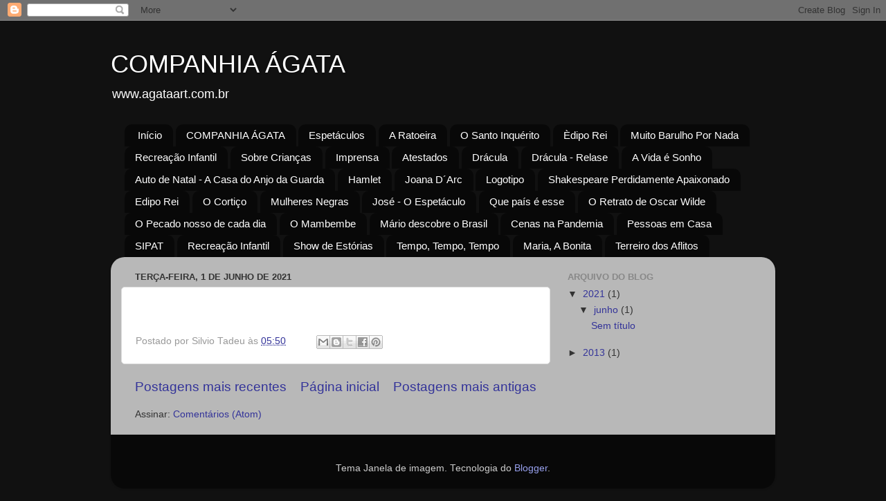

--- FILE ---
content_type: text/html; charset=UTF-8
request_url: https://companhia-agata.blogspot.com/2021/06/
body_size: 9290
content:
<!DOCTYPE html>
<html class='v2' dir='ltr' lang='pt-BR'>
<head>
<link href='https://www.blogger.com/static/v1/widgets/335934321-css_bundle_v2.css' rel='stylesheet' type='text/css'/>
<meta content='width=1100' name='viewport'/>
<meta content='text/html; charset=UTF-8' http-equiv='Content-Type'/>
<meta content='blogger' name='generator'/>
<link href='https://companhia-agata.blogspot.com/favicon.ico' rel='icon' type='image/x-icon'/>
<link href='https://companhia-agata.blogspot.com/2021/06/' rel='canonical'/>
<link rel="alternate" type="application/atom+xml" title="COMPANHIA ÁGATA - Atom" href="https://companhia-agata.blogspot.com/feeds/posts/default" />
<link rel="alternate" type="application/rss+xml" title="COMPANHIA ÁGATA - RSS" href="https://companhia-agata.blogspot.com/feeds/posts/default?alt=rss" />
<link rel="service.post" type="application/atom+xml" title="COMPANHIA ÁGATA - Atom" href="https://www.blogger.com/feeds/5270012312773188883/posts/default" />
<!--Can't find substitution for tag [blog.ieCssRetrofitLinks]-->
<meta content='https://companhia-agata.blogspot.com/2021/06/' property='og:url'/>
<meta content='COMPANHIA ÁGATA' property='og:title'/>
<meta content='www.agataart.com.br


                                   
' property='og:description'/>
<title>COMPANHIA ÁGATA: junho 2021</title>
<style id='page-skin-1' type='text/css'><!--
/*-----------------------------------------------
Blogger Template Style
Name:     Picture Window
Designer: Blogger
URL:      www.blogger.com
----------------------------------------------- */
/* Content
----------------------------------------------- */
body {
font: normal normal 15px Arial, Tahoma, Helvetica, FreeSans, sans-serif;
color: #333333;
background: #111111 none no-repeat scroll center center;
}
html body .region-inner {
min-width: 0;
max-width: 100%;
width: auto;
}
.content-outer {
font-size: 90%;
}
a:link {
text-decoration:none;
color: #333399;
}
a:visited {
text-decoration:none;
color: #6666cc;
}
a:hover {
text-decoration:underline;
color: #3244ff;
}
.content-outer {
background: transparent none repeat scroll top left;
-moz-border-radius: 0;
-webkit-border-radius: 0;
-goog-ms-border-radius: 0;
border-radius: 0;
-moz-box-shadow: 0 0 0 rgba(0, 0, 0, .15);
-webkit-box-shadow: 0 0 0 rgba(0, 0, 0, .15);
-goog-ms-box-shadow: 0 0 0 rgba(0, 0, 0, .15);
box-shadow: 0 0 0 rgba(0, 0, 0, .15);
margin: 20px auto;
}
.content-inner {
padding: 0;
}
/* Header
----------------------------------------------- */
.header-outer {
background: transparent none repeat-x scroll top left;
_background-image: none;
color: #ffffff;
-moz-border-radius: 0;
-webkit-border-radius: 0;
-goog-ms-border-radius: 0;
border-radius: 0;
}
.Header img, .Header #header-inner {
-moz-border-radius: 0;
-webkit-border-radius: 0;
-goog-ms-border-radius: 0;
border-radius: 0;
}
.header-inner .Header .titlewrapper,
.header-inner .Header .descriptionwrapper {
padding-left: 0;
padding-right: 0;
}
.Header h1 {
font: normal normal 36px Arial, Tahoma, Helvetica, FreeSans, sans-serif;
text-shadow: 1px 1px 3px rgba(0, 0, 0, 0.3);
}
.Header h1 a {
color: #ffffff;
}
.Header .description {
font-size: 130%;
}
/* Tabs
----------------------------------------------- */
.tabs-inner {
margin: .5em 20px 0;
padding: 0;
}
.tabs-inner .section {
margin: 0;
}
.tabs-inner .widget ul {
padding: 0;
background: transparent none repeat scroll bottom;
-moz-border-radius: 0;
-webkit-border-radius: 0;
-goog-ms-border-radius: 0;
border-radius: 0;
}
.tabs-inner .widget li {
border: none;
}
.tabs-inner .widget li a {
display: inline-block;
padding: .5em 1em;
margin-right: .25em;
color: #ffffff;
font: normal normal 15px Arial, Tahoma, Helvetica, FreeSans, sans-serif;
-moz-border-radius: 10px 10px 0 0;
-webkit-border-top-left-radius: 10px;
-webkit-border-top-right-radius: 10px;
-goog-ms-border-radius: 10px 10px 0 0;
border-radius: 10px 10px 0 0;
background: transparent url(https://resources.blogblog.com/blogblog/data/1kt/transparent/black50.png) repeat scroll top left;
border-right: 1px solid transparent;
}
.tabs-inner .widget li:first-child a {
padding-left: 1.25em;
-moz-border-radius-topleft: 10px;
-moz-border-radius-bottomleft: 0;
-webkit-border-top-left-radius: 10px;
-webkit-border-bottom-left-radius: 0;
-goog-ms-border-top-left-radius: 10px;
-goog-ms-border-bottom-left-radius: 0;
border-top-left-radius: 10px;
border-bottom-left-radius: 0;
}
.tabs-inner .widget li.selected a,
.tabs-inner .widget li a:hover {
position: relative;
z-index: 1;
background: transparent url(https://resources.blogblog.com/blogblog/data/1kt/transparent/white80.png) repeat scroll bottom;
color: #333399;
-moz-box-shadow: 0 0 3px rgba(0, 0, 0, .15);
-webkit-box-shadow: 0 0 3px rgba(0, 0, 0, .15);
-goog-ms-box-shadow: 0 0 3px rgba(0, 0, 0, .15);
box-shadow: 0 0 3px rgba(0, 0, 0, .15);
}
/* Headings
----------------------------------------------- */
h2 {
font: bold normal 13px Arial, Tahoma, Helvetica, FreeSans, sans-serif;
text-transform: uppercase;
color: #888888;
margin: .5em 0;
}
/* Main
----------------------------------------------- */
.main-outer {
background: transparent url(https://resources.blogblog.com/blogblog/data/1kt/transparent/white80.png) repeat scroll top left;
-moz-border-radius: 20px 20px 0 0;
-webkit-border-top-left-radius: 20px;
-webkit-border-top-right-radius: 20px;
-webkit-border-bottom-left-radius: 0;
-webkit-border-bottom-right-radius: 0;
-goog-ms-border-radius: 20px 20px 0 0;
border-radius: 20px 20px 0 0;
-moz-box-shadow: 0 1px 3px rgba(0, 0, 0, .15);
-webkit-box-shadow: 0 1px 3px rgba(0, 0, 0, .15);
-goog-ms-box-shadow: 0 1px 3px rgba(0, 0, 0, .15);
box-shadow: 0 1px 3px rgba(0, 0, 0, .15);
}
.main-inner {
padding: 15px 20px 20px;
}
.main-inner .column-center-inner {
padding: 0 0;
}
.main-inner .column-left-inner {
padding-left: 0;
}
.main-inner .column-right-inner {
padding-right: 0;
}
/* Posts
----------------------------------------------- */
h3.post-title {
margin: 0;
font: normal normal 18px Arial, Tahoma, Helvetica, FreeSans, sans-serif;
}
.comments h4 {
margin: 1em 0 0;
font: normal normal 18px Arial, Tahoma, Helvetica, FreeSans, sans-serif;
}
.date-header span {
color: #333333;
}
.post-outer {
background-color: #ffffff;
border: solid 1px #dddddd;
-moz-border-radius: 5px;
-webkit-border-radius: 5px;
border-radius: 5px;
-goog-ms-border-radius: 5px;
padding: 15px 20px;
margin: 0 -20px 20px;
}
.post-body {
line-height: 1.4;
font-size: 110%;
position: relative;
}
.post-header {
margin: 0 0 1.5em;
color: #999999;
line-height: 1.6;
}
.post-footer {
margin: .5em 0 0;
color: #999999;
line-height: 1.6;
}
#blog-pager {
font-size: 140%
}
#comments .comment-author {
padding-top: 1.5em;
border-top: dashed 1px #ccc;
border-top: dashed 1px rgba(128, 128, 128, .5);
background-position: 0 1.5em;
}
#comments .comment-author:first-child {
padding-top: 0;
border-top: none;
}
.avatar-image-container {
margin: .2em 0 0;
}
/* Comments
----------------------------------------------- */
.comments .comments-content .icon.blog-author {
background-repeat: no-repeat;
background-image: url([data-uri]);
}
.comments .comments-content .loadmore a {
border-top: 1px solid #3244ff;
border-bottom: 1px solid #3244ff;
}
.comments .continue {
border-top: 2px solid #3244ff;
}
/* Widgets
----------------------------------------------- */
.widget ul, .widget #ArchiveList ul.flat {
padding: 0;
list-style: none;
}
.widget ul li, .widget #ArchiveList ul.flat li {
border-top: dashed 1px #ccc;
border-top: dashed 1px rgba(128, 128, 128, .5);
}
.widget ul li:first-child, .widget #ArchiveList ul.flat li:first-child {
border-top: none;
}
.widget .post-body ul {
list-style: disc;
}
.widget .post-body ul li {
border: none;
}
/* Footer
----------------------------------------------- */
.footer-outer {
color:#cccccc;
background: transparent url(https://resources.blogblog.com/blogblog/data/1kt/transparent/black50.png) repeat scroll top left;
-moz-border-radius: 0 0 20px 20px;
-webkit-border-top-left-radius: 0;
-webkit-border-top-right-radius: 0;
-webkit-border-bottom-left-radius: 20px;
-webkit-border-bottom-right-radius: 20px;
-goog-ms-border-radius: 0 0 20px 20px;
border-radius: 0 0 20px 20px;
-moz-box-shadow: 0 1px 3px rgba(0, 0, 0, .15);
-webkit-box-shadow: 0 1px 3px rgba(0, 0, 0, .15);
-goog-ms-box-shadow: 0 1px 3px rgba(0, 0, 0, .15);
box-shadow: 0 1px 3px rgba(0, 0, 0, .15);
}
.footer-inner {
padding: 10px 20px 20px;
}
.footer-outer a {
color: #98a1ee;
}
.footer-outer a:visited {
color: #7f77ee;
}
.footer-outer a:hover {
color: #3244ff;
}
.footer-outer .widget h2 {
color: #aaaaaa;
}
/* Mobile
----------------------------------------------- */
html body.mobile {
height: auto;
}
html body.mobile {
min-height: 480px;
background-size: 100% auto;
}
.mobile .body-fauxcolumn-outer {
background: transparent none repeat scroll top left;
}
html .mobile .mobile-date-outer, html .mobile .blog-pager {
border-bottom: none;
background: transparent url(https://resources.blogblog.com/blogblog/data/1kt/transparent/white80.png) repeat scroll top left;
margin-bottom: 10px;
}
.mobile .date-outer {
background: transparent url(https://resources.blogblog.com/blogblog/data/1kt/transparent/white80.png) repeat scroll top left;
}
.mobile .header-outer, .mobile .main-outer,
.mobile .post-outer, .mobile .footer-outer {
-moz-border-radius: 0;
-webkit-border-radius: 0;
-goog-ms-border-radius: 0;
border-radius: 0;
}
.mobile .content-outer,
.mobile .main-outer,
.mobile .post-outer {
background: inherit;
border: none;
}
.mobile .content-outer {
font-size: 100%;
}
.mobile-link-button {
background-color: #333399;
}
.mobile-link-button a:link, .mobile-link-button a:visited {
color: #ffffff;
}
.mobile-index-contents {
color: #333333;
}
.mobile .tabs-inner .PageList .widget-content {
background: transparent url(https://resources.blogblog.com/blogblog/data/1kt/transparent/white80.png) repeat scroll bottom;
color: #333399;
}
.mobile .tabs-inner .PageList .widget-content .pagelist-arrow {
border-left: 1px solid transparent;
}

--></style>
<style id='template-skin-1' type='text/css'><!--
body {
min-width: 960px;
}
.content-outer, .content-fauxcolumn-outer, .region-inner {
min-width: 960px;
max-width: 960px;
_width: 960px;
}
.main-inner .columns {
padding-left: 0px;
padding-right: 310px;
}
.main-inner .fauxcolumn-center-outer {
left: 0px;
right: 310px;
/* IE6 does not respect left and right together */
_width: expression(this.parentNode.offsetWidth -
parseInt("0px") -
parseInt("310px") + 'px');
}
.main-inner .fauxcolumn-left-outer {
width: 0px;
}
.main-inner .fauxcolumn-right-outer {
width: 310px;
}
.main-inner .column-left-outer {
width: 0px;
right: 100%;
margin-left: -0px;
}
.main-inner .column-right-outer {
width: 310px;
margin-right: -310px;
}
#layout {
min-width: 0;
}
#layout .content-outer {
min-width: 0;
width: 800px;
}
#layout .region-inner {
min-width: 0;
width: auto;
}
body#layout div.add_widget {
padding: 8px;
}
body#layout div.add_widget a {
margin-left: 32px;
}
--></style>
<link href='https://www.blogger.com/dyn-css/authorization.css?targetBlogID=5270012312773188883&amp;zx=6f6c3c08-cf8f-46fd-af96-60687c6f48a2' media='none' onload='if(media!=&#39;all&#39;)media=&#39;all&#39;' rel='stylesheet'/><noscript><link href='https://www.blogger.com/dyn-css/authorization.css?targetBlogID=5270012312773188883&amp;zx=6f6c3c08-cf8f-46fd-af96-60687c6f48a2' rel='stylesheet'/></noscript>
<meta name='google-adsense-platform-account' content='ca-host-pub-1556223355139109'/>
<meta name='google-adsense-platform-domain' content='blogspot.com'/>

</head>
<body class='loading variant-open'>
<div class='navbar section' id='navbar' name='Navbar'><div class='widget Navbar' data-version='1' id='Navbar1'><script type="text/javascript">
    function setAttributeOnload(object, attribute, val) {
      if(window.addEventListener) {
        window.addEventListener('load',
          function(){ object[attribute] = val; }, false);
      } else {
        window.attachEvent('onload', function(){ object[attribute] = val; });
      }
    }
  </script>
<div id="navbar-iframe-container"></div>
<script type="text/javascript" src="https://apis.google.com/js/platform.js"></script>
<script type="text/javascript">
      gapi.load("gapi.iframes:gapi.iframes.style.bubble", function() {
        if (gapi.iframes && gapi.iframes.getContext) {
          gapi.iframes.getContext().openChild({
              url: 'https://www.blogger.com/navbar/5270012312773188883?origin\x3dhttps://companhia-agata.blogspot.com',
              where: document.getElementById("navbar-iframe-container"),
              id: "navbar-iframe"
          });
        }
      });
    </script><script type="text/javascript">
(function() {
var script = document.createElement('script');
script.type = 'text/javascript';
script.src = '//pagead2.googlesyndication.com/pagead/js/google_top_exp.js';
var head = document.getElementsByTagName('head')[0];
if (head) {
head.appendChild(script);
}})();
</script>
</div></div>
<div class='body-fauxcolumns'>
<div class='fauxcolumn-outer body-fauxcolumn-outer'>
<div class='cap-top'>
<div class='cap-left'></div>
<div class='cap-right'></div>
</div>
<div class='fauxborder-left'>
<div class='fauxborder-right'></div>
<div class='fauxcolumn-inner'>
</div>
</div>
<div class='cap-bottom'>
<div class='cap-left'></div>
<div class='cap-right'></div>
</div>
</div>
</div>
<div class='content'>
<div class='content-fauxcolumns'>
<div class='fauxcolumn-outer content-fauxcolumn-outer'>
<div class='cap-top'>
<div class='cap-left'></div>
<div class='cap-right'></div>
</div>
<div class='fauxborder-left'>
<div class='fauxborder-right'></div>
<div class='fauxcolumn-inner'>
</div>
</div>
<div class='cap-bottom'>
<div class='cap-left'></div>
<div class='cap-right'></div>
</div>
</div>
</div>
<div class='content-outer'>
<div class='content-cap-top cap-top'>
<div class='cap-left'></div>
<div class='cap-right'></div>
</div>
<div class='fauxborder-left content-fauxborder-left'>
<div class='fauxborder-right content-fauxborder-right'></div>
<div class='content-inner'>
<header>
<div class='header-outer'>
<div class='header-cap-top cap-top'>
<div class='cap-left'></div>
<div class='cap-right'></div>
</div>
<div class='fauxborder-left header-fauxborder-left'>
<div class='fauxborder-right header-fauxborder-right'></div>
<div class='region-inner header-inner'>
<div class='header section' id='header' name='Cabeçalho'><div class='widget Header' data-version='1' id='Header1'>
<div id='header-inner'>
<div class='titlewrapper'>
<h1 class='title'>
<a href='https://companhia-agata.blogspot.com/'>
COMPANHIA ÁGATA
</a>
</h1>
</div>
<div class='descriptionwrapper'>
<p class='description'><span>www.agataart.com.br


                                   
</span></p>
</div>
</div>
</div></div>
</div>
</div>
<div class='header-cap-bottom cap-bottom'>
<div class='cap-left'></div>
<div class='cap-right'></div>
</div>
</div>
</header>
<div class='tabs-outer'>
<div class='tabs-cap-top cap-top'>
<div class='cap-left'></div>
<div class='cap-right'></div>
</div>
<div class='fauxborder-left tabs-fauxborder-left'>
<div class='fauxborder-right tabs-fauxborder-right'></div>
<div class='region-inner tabs-inner'>
<div class='tabs section' id='crosscol' name='Entre colunas'><div class='widget PageList' data-version='1' id='PageList1'>
<h2>Páginas</h2>
<div class='widget-content'>
<ul>
<li>
<a href='https://companhia-agata.blogspot.com/'>Início</a>
</li>
<li>
<a href='http://companhia-agata.blogspot.com/p/blog-page.html'>COMPANHIA ÁGATA </a>
</li>
<li>
<a href='http://companhia-agata.blogspot.com/p/espetaculos.html'>Espetáculos </a>
</li>
<li>
<a href='http://companhia-agata.blogspot.com/p/a-rato.html'>A Ratoeira </a>
</li>
<li>
<a href='http://companhia-agata.blogspot.com/p/o-sa.html'>O Santo Inquérito</a>
</li>
<li>
<a href='http://companhia-agata.blogspot.com/p/edipo-rei.html'>Èdipo Rei </a>
</li>
<li>
<a href='http://companhia-agata.blogspot.com/p/muito-barulho-por-nada.html'>Muito Barulho Por Nada </a>
</li>
<li>
<a href='https://companhia-agata.blogspot.com/p/recreacaoinfantil.html'>Recreação Infantil </a>
</li>
<li>
<a href='https://companhia-agata.blogspot.com/p/eventos-infantis.html'>Sobre Crianças </a>
</li>
<li>
<a href='https://companhia-agata.blogspot.com/p/imprensa.html'>Imprensa</a>
</li>
<li>
<a href='http://companhia-agata.blogspot.com/p/atestados.html'>Atestados</a>
</li>
<li>
<a href='https://companhia-agata.blogspot.com/p/diario-de-dracula.html'>Drácula</a>
</li>
<li>
<a href='https://companhia-agata.blogspot.com/p/dracula-adaptacao-edirecao-silvio-tadeu.html'>Drácula - Relase</a>
</li>
<li>
<a href='https://companhia-agata.blogspot.com/p/blog-page_28.html'>A Vida é Sonho</a>
</li>
<li>
<a href='https://companhia-agata.blogspot.com/p/auto-de-natal-casa-do-anjo-da-guarda.html'>Auto de Natal - A Casa do Anjo da Guarda</a>
</li>
<li>
<a href='https://companhia-agata.blogspot.com/p/hamlet.html'>Hamlet</a>
</li>
<li>
<a href='https://companhia-agata.blogspot.com/p/joana-darc.html'>Joana D&#180;Arc</a>
</li>
<li>
<a href='https://companhia-agata.blogspot.com/p/logotipo.html'>Logotipo</a>
</li>
<li>
<a href='https://companhia-agata.blogspot.com/p/shakespeare-perdidamente-apaixonado.html'>Shakespeare Perdidamente Apaixonado</a>
</li>
<li>
<a href='https://companhia-agata.blogspot.com/p/edipo-rei_26.html'>Edipo Rei</a>
</li>
<li>
<a href='https://companhia-agata.blogspot.com/p/o-cortico.html'>O Cortiço </a>
</li>
<li>
<a href='https://companhia-agata.blogspot.com/p/mulheres-negras-compoem.html'>Mulheres Negras</a>
</li>
<li>
<a href='https://companhia-agata.blogspot.com/p/jose-o-espetaculo.html'>José - O Espetáculo </a>
</li>
<li>
<a href='https://companhia-agata.blogspot.com/p/que-pais-e-esse.html'>Que país é esse </a>
</li>
<li>
<a href='https://companhia-agata.blogspot.com/p/o-retrato-de-oscar-wilde.html'>O Retrato de Oscar Wilde </a>
</li>
<li>
<a href='https://companhia-agata.blogspot.com/p/o-pecado-nosso-de-cada-dia.html'>O Pecado nosso de cada dia  </a>
</li>
<li>
<a href='https://companhia-agata.blogspot.com/p/o-mambembe.html'>O  Mambembe</a>
</li>
<li>
<a href='https://companhia-agata.blogspot.com/p/mario-descobre-o-brasil.html'>Mário descobre o Brasil </a>
</li>
<li>
<a href='https://companhia-agata.blogspot.com/p/cenas-na-pandemia.html'>Cenas na Pandemia </a>
</li>
<li>
<a href='https://companhia-agata.blogspot.com/p/pessoas-em-casa.html'>Pessoas em Casa </a>
</li>
<li>
<a href='https://companhia-agata.blogspot.com/p/sipat.html'>SIPAT </a>
</li>
<li>
<a href='https://companhia-agata.blogspot.com/p/recreacao-para-criancas.html'>Recreação Infantil</a>
</li>
<li>
<a href='https://companhia-agata.blogspot.com/p/show-de-estorias.html'>Show de Estórias </a>
</li>
<li>
<a href='https://companhia-agata.blogspot.com/p/tempo-tempo-tempo.html'>Tempo, Tempo, Tempo </a>
</li>
<li>
<a href='https://companhia-agata.blogspot.com/p/maria-bonita.html'>Maria, A Bonita</a>
</li>
<li>
<a href='https://companhia-agata.blogspot.com/p/terreiro-dos-aflitos.html'>Terreiro dos Aflitos </a>
</li>
</ul>
<div class='clear'></div>
</div>
</div></div>
<div class='tabs no-items section' id='crosscol-overflow' name='Cross-Column 2'></div>
</div>
</div>
<div class='tabs-cap-bottom cap-bottom'>
<div class='cap-left'></div>
<div class='cap-right'></div>
</div>
</div>
<div class='main-outer'>
<div class='main-cap-top cap-top'>
<div class='cap-left'></div>
<div class='cap-right'></div>
</div>
<div class='fauxborder-left main-fauxborder-left'>
<div class='fauxborder-right main-fauxborder-right'></div>
<div class='region-inner main-inner'>
<div class='columns fauxcolumns'>
<div class='fauxcolumn-outer fauxcolumn-center-outer'>
<div class='cap-top'>
<div class='cap-left'></div>
<div class='cap-right'></div>
</div>
<div class='fauxborder-left'>
<div class='fauxborder-right'></div>
<div class='fauxcolumn-inner'>
</div>
</div>
<div class='cap-bottom'>
<div class='cap-left'></div>
<div class='cap-right'></div>
</div>
</div>
<div class='fauxcolumn-outer fauxcolumn-left-outer'>
<div class='cap-top'>
<div class='cap-left'></div>
<div class='cap-right'></div>
</div>
<div class='fauxborder-left'>
<div class='fauxborder-right'></div>
<div class='fauxcolumn-inner'>
</div>
</div>
<div class='cap-bottom'>
<div class='cap-left'></div>
<div class='cap-right'></div>
</div>
</div>
<div class='fauxcolumn-outer fauxcolumn-right-outer'>
<div class='cap-top'>
<div class='cap-left'></div>
<div class='cap-right'></div>
</div>
<div class='fauxborder-left'>
<div class='fauxborder-right'></div>
<div class='fauxcolumn-inner'>
</div>
</div>
<div class='cap-bottom'>
<div class='cap-left'></div>
<div class='cap-right'></div>
</div>
</div>
<!-- corrects IE6 width calculation -->
<div class='columns-inner'>
<div class='column-center-outer'>
<div class='column-center-inner'>
<div class='main section' id='main' name='Principal'><div class='widget Blog' data-version='1' id='Blog1'>
<div class='blog-posts hfeed'>

          <div class="date-outer">
        
<h2 class='date-header'><span>terça-feira, 1 de junho de 2021</span></h2>

          <div class="date-posts">
        
<div class='post-outer'>
<div class='post hentry uncustomized-post-template' itemprop='blogPost' itemscope='itemscope' itemtype='http://schema.org/BlogPosting'>
<meta content='5270012312773188883' itemprop='blogId'/>
<meta content='5315934686615309862' itemprop='postId'/>
<a name='5315934686615309862'></a>
<div class='post-header'>
<div class='post-header-line-1'></div>
</div>
<div class='post-body entry-content' id='post-body-5315934686615309862' itemprop='description articleBody'>
<br />
<div style='clear: both;'></div>
</div>
<div class='post-footer'>
<div class='post-footer-line post-footer-line-1'>
<span class='post-author vcard'>
Postado por
<span class='fn' itemprop='author' itemscope='itemscope' itemtype='http://schema.org/Person'>
<span itemprop='name'>Silvio Tadeu</span>
</span>
</span>
<span class='post-timestamp'>
às
<meta content='https://companhia-agata.blogspot.com/2021/06/mario-descobre-o-brasil-versao-2.html' itemprop='url'/>
<a class='timestamp-link' href='https://companhia-agata.blogspot.com/2021/06/mario-descobre-o-brasil-versao-2.html' rel='bookmark' title='permanent link'><abbr class='published' itemprop='datePublished' title='2021-06-01T05:50:00-07:00'>05:50</abbr></a>
</span>
<span class='post-comment-link'>
</span>
<span class='post-icons'>
<span class='item-control blog-admin pid-375754284'>
<a href='https://www.blogger.com/post-edit.g?blogID=5270012312773188883&postID=5315934686615309862&from=pencil' title='Editar post'>
<img alt='' class='icon-action' height='18' src='https://resources.blogblog.com/img/icon18_edit_allbkg.gif' width='18'/>
</a>
</span>
</span>
<div class='post-share-buttons goog-inline-block'>
<a class='goog-inline-block share-button sb-email' href='https://www.blogger.com/share-post.g?blogID=5270012312773188883&postID=5315934686615309862&target=email' target='_blank' title='Enviar por e-mail'><span class='share-button-link-text'>Enviar por e-mail</span></a><a class='goog-inline-block share-button sb-blog' href='https://www.blogger.com/share-post.g?blogID=5270012312773188883&postID=5315934686615309862&target=blog' onclick='window.open(this.href, "_blank", "height=270,width=475"); return false;' target='_blank' title='Postar no blog!'><span class='share-button-link-text'>Postar no blog!</span></a><a class='goog-inline-block share-button sb-twitter' href='https://www.blogger.com/share-post.g?blogID=5270012312773188883&postID=5315934686615309862&target=twitter' target='_blank' title='Compartilhar no X'><span class='share-button-link-text'>Compartilhar no X</span></a><a class='goog-inline-block share-button sb-facebook' href='https://www.blogger.com/share-post.g?blogID=5270012312773188883&postID=5315934686615309862&target=facebook' onclick='window.open(this.href, "_blank", "height=430,width=640"); return false;' target='_blank' title='Compartilhar no Facebook'><span class='share-button-link-text'>Compartilhar no Facebook</span></a><a class='goog-inline-block share-button sb-pinterest' href='https://www.blogger.com/share-post.g?blogID=5270012312773188883&postID=5315934686615309862&target=pinterest' target='_blank' title='Compartilhar com o Pinterest'><span class='share-button-link-text'>Compartilhar com o Pinterest</span></a>
</div>
</div>
<div class='post-footer-line post-footer-line-2'>
<span class='post-labels'>
</span>
</div>
<div class='post-footer-line post-footer-line-3'>
<span class='post-location'>
</span>
</div>
</div>
</div>
</div>

        </div></div>
      
</div>
<div class='blog-pager' id='blog-pager'>
<span id='blog-pager-newer-link'>
<a class='blog-pager-newer-link' href='https://companhia-agata.blogspot.com/' id='Blog1_blog-pager-newer-link' title='Postagens mais recentes'>Postagens mais recentes</a>
</span>
<span id='blog-pager-older-link'>
<a class='blog-pager-older-link' href='https://companhia-agata.blogspot.com/search?updated-max=2021-06-01T05:50:00-07:00&amp;max-results=7' id='Blog1_blog-pager-older-link' title='Postagens mais antigas'>Postagens mais antigas</a>
</span>
<a class='home-link' href='https://companhia-agata.blogspot.com/'>Página inicial</a>
</div>
<div class='clear'></div>
<div class='blog-feeds'>
<div class='feed-links'>
Assinar:
<a class='feed-link' href='https://companhia-agata.blogspot.com/feeds/posts/default' target='_blank' type='application/atom+xml'>Comentários (Atom)</a>
</div>
</div>
</div></div>
</div>
</div>
<div class='column-left-outer'>
<div class='column-left-inner'>
<aside>
</aside>
</div>
</div>
<div class='column-right-outer'>
<div class='column-right-inner'>
<aside>
<div class='sidebar section' id='sidebar-right-1'><div class='widget BlogArchive' data-version='1' id='BlogArchive1'>
<h2>Arquivo do blog</h2>
<div class='widget-content'>
<div id='ArchiveList'>
<div id='BlogArchive1_ArchiveList'>
<ul class='hierarchy'>
<li class='archivedate expanded'>
<a class='toggle' href='javascript:void(0)'>
<span class='zippy toggle-open'>

        &#9660;&#160;
      
</span>
</a>
<a class='post-count-link' href='https://companhia-agata.blogspot.com/2021/'>
2021
</a>
<span class='post-count' dir='ltr'>(1)</span>
<ul class='hierarchy'>
<li class='archivedate expanded'>
<a class='toggle' href='javascript:void(0)'>
<span class='zippy toggle-open'>

        &#9660;&#160;
      
</span>
</a>
<a class='post-count-link' href='https://companhia-agata.blogspot.com/2021/06/'>
junho
</a>
<span class='post-count' dir='ltr'>(1)</span>
<ul class='posts'>
<li><a href='https://companhia-agata.blogspot.com/2021/06/mario-descobre-o-brasil-versao-2.html'>Sem título</a></li>
</ul>
</li>
</ul>
</li>
</ul>
<ul class='hierarchy'>
<li class='archivedate collapsed'>
<a class='toggle' href='javascript:void(0)'>
<span class='zippy'>

        &#9658;&#160;
      
</span>
</a>
<a class='post-count-link' href='https://companhia-agata.blogspot.com/2013/'>
2013
</a>
<span class='post-count' dir='ltr'>(1)</span>
<ul class='hierarchy'>
<li class='archivedate collapsed'>
<a class='toggle' href='javascript:void(0)'>
<span class='zippy'>

        &#9658;&#160;
      
</span>
</a>
<a class='post-count-link' href='https://companhia-agata.blogspot.com/2013/02/'>
fevereiro
</a>
<span class='post-count' dir='ltr'>(1)</span>
</li>
</ul>
</li>
</ul>
</div>
</div>
<div class='clear'></div>
</div>
</div></div>
</aside>
</div>
</div>
</div>
<div style='clear: both'></div>
<!-- columns -->
</div>
<!-- main -->
</div>
</div>
<div class='main-cap-bottom cap-bottom'>
<div class='cap-left'></div>
<div class='cap-right'></div>
</div>
</div>
<footer>
<div class='footer-outer'>
<div class='footer-cap-top cap-top'>
<div class='cap-left'></div>
<div class='cap-right'></div>
</div>
<div class='fauxborder-left footer-fauxborder-left'>
<div class='fauxborder-right footer-fauxborder-right'></div>
<div class='region-inner footer-inner'>
<div class='foot no-items section' id='footer-1'></div>
<table border='0' cellpadding='0' cellspacing='0' class='section-columns columns-2'>
<tbody>
<tr>
<td class='first columns-cell'>
<div class='foot no-items section' id='footer-2-1'></div>
</td>
<td class='columns-cell'>
<div class='foot no-items section' id='footer-2-2'></div>
</td>
</tr>
</tbody>
</table>
<!-- outside of the include in order to lock Attribution widget -->
<div class='foot section' id='footer-3' name='Rodapé'><div class='widget Attribution' data-version='1' id='Attribution1'>
<div class='widget-content' style='text-align: center;'>
Tema Janela de imagem. Tecnologia do <a href='https://www.blogger.com' target='_blank'>Blogger</a>.
</div>
<div class='clear'></div>
</div></div>
</div>
</div>
<div class='footer-cap-bottom cap-bottom'>
<div class='cap-left'></div>
<div class='cap-right'></div>
</div>
</div>
</footer>
<!-- content -->
</div>
</div>
<div class='content-cap-bottom cap-bottom'>
<div class='cap-left'></div>
<div class='cap-right'></div>
</div>
</div>
</div>
<script type='text/javascript'>
    window.setTimeout(function() {
        document.body.className = document.body.className.replace('loading', '');
      }, 10);
  </script>

<script type="text/javascript" src="https://www.blogger.com/static/v1/widgets/2028843038-widgets.js"></script>
<script type='text/javascript'>
window['__wavt'] = 'AOuZoY7ZiqGBYKTwACGFbpT9bbc42aC5wQ:1769345601500';_WidgetManager._Init('//www.blogger.com/rearrange?blogID\x3d5270012312773188883','//companhia-agata.blogspot.com/2021/06/','5270012312773188883');
_WidgetManager._SetDataContext([{'name': 'blog', 'data': {'blogId': '5270012312773188883', 'title': 'COMPANHIA \xc1GATA', 'url': 'https://companhia-agata.blogspot.com/2021/06/', 'canonicalUrl': 'https://companhia-agata.blogspot.com/2021/06/', 'homepageUrl': 'https://companhia-agata.blogspot.com/', 'searchUrl': 'https://companhia-agata.blogspot.com/search', 'canonicalHomepageUrl': 'https://companhia-agata.blogspot.com/', 'blogspotFaviconUrl': 'https://companhia-agata.blogspot.com/favicon.ico', 'bloggerUrl': 'https://www.blogger.com', 'hasCustomDomain': false, 'httpsEnabled': true, 'enabledCommentProfileImages': true, 'gPlusViewType': 'FILTERED_POSTMOD', 'adultContent': false, 'analyticsAccountNumber': '', 'encoding': 'UTF-8', 'locale': 'pt-BR', 'localeUnderscoreDelimited': 'pt_br', 'languageDirection': 'ltr', 'isPrivate': false, 'isMobile': false, 'isMobileRequest': false, 'mobileClass': '', 'isPrivateBlog': false, 'isDynamicViewsAvailable': true, 'feedLinks': '\x3clink rel\x3d\x22alternate\x22 type\x3d\x22application/atom+xml\x22 title\x3d\x22COMPANHIA \xc1GATA - Atom\x22 href\x3d\x22https://companhia-agata.blogspot.com/feeds/posts/default\x22 /\x3e\n\x3clink rel\x3d\x22alternate\x22 type\x3d\x22application/rss+xml\x22 title\x3d\x22COMPANHIA \xc1GATA - RSS\x22 href\x3d\x22https://companhia-agata.blogspot.com/feeds/posts/default?alt\x3drss\x22 /\x3e\n\x3clink rel\x3d\x22service.post\x22 type\x3d\x22application/atom+xml\x22 title\x3d\x22COMPANHIA \xc1GATA - Atom\x22 href\x3d\x22https://www.blogger.com/feeds/5270012312773188883/posts/default\x22 /\x3e\n', 'meTag': '', 'adsenseHostId': 'ca-host-pub-1556223355139109', 'adsenseHasAds': false, 'adsenseAutoAds': false, 'boqCommentIframeForm': true, 'loginRedirectParam': '', 'isGoogleEverywhereLinkTooltipEnabled': true, 'view': '', 'dynamicViewsCommentsSrc': '//www.blogblog.com/dynamicviews/4224c15c4e7c9321/js/comments.js', 'dynamicViewsScriptSrc': '//www.blogblog.com/dynamicviews/6e0d22adcfa5abea', 'plusOneApiSrc': 'https://apis.google.com/js/platform.js', 'disableGComments': true, 'interstitialAccepted': false, 'sharing': {'platforms': [{'name': 'Gerar link', 'key': 'link', 'shareMessage': 'Gerar link', 'target': ''}, {'name': 'Facebook', 'key': 'facebook', 'shareMessage': 'Compartilhar no Facebook', 'target': 'facebook'}, {'name': 'Postar no blog!', 'key': 'blogThis', 'shareMessage': 'Postar no blog!', 'target': 'blog'}, {'name': 'X', 'key': 'twitter', 'shareMessage': 'Compartilhar no X', 'target': 'twitter'}, {'name': 'Pinterest', 'key': 'pinterest', 'shareMessage': 'Compartilhar no Pinterest', 'target': 'pinterest'}, {'name': 'E-mail', 'key': 'email', 'shareMessage': 'E-mail', 'target': 'email'}], 'disableGooglePlus': true, 'googlePlusShareButtonWidth': 0, 'googlePlusBootstrap': '\x3cscript type\x3d\x22text/javascript\x22\x3ewindow.___gcfg \x3d {\x27lang\x27: \x27pt_BR\x27};\x3c/script\x3e'}, 'hasCustomJumpLinkMessage': false, 'jumpLinkMessage': 'Leia mais', 'pageType': 'archive', 'pageName': 'junho 2021', 'pageTitle': 'COMPANHIA \xc1GATA: junho 2021'}}, {'name': 'features', 'data': {}}, {'name': 'messages', 'data': {'edit': 'Editar', 'linkCopiedToClipboard': 'Link copiado para a \xe1rea de transfer\xeancia.', 'ok': 'Ok', 'postLink': 'Link da postagem'}}, {'name': 'template', 'data': {'name': 'Picture Window', 'localizedName': 'Janela de imagem', 'isResponsive': false, 'isAlternateRendering': false, 'isCustom': false, 'variant': 'open', 'variantId': 'open'}}, {'name': 'view', 'data': {'classic': {'name': 'classic', 'url': '?view\x3dclassic'}, 'flipcard': {'name': 'flipcard', 'url': '?view\x3dflipcard'}, 'magazine': {'name': 'magazine', 'url': '?view\x3dmagazine'}, 'mosaic': {'name': 'mosaic', 'url': '?view\x3dmosaic'}, 'sidebar': {'name': 'sidebar', 'url': '?view\x3dsidebar'}, 'snapshot': {'name': 'snapshot', 'url': '?view\x3dsnapshot'}, 'timeslide': {'name': 'timeslide', 'url': '?view\x3dtimeslide'}, 'isMobile': false, 'title': 'COMPANHIA \xc1GATA', 'description': 'www.agataart.com.br\n\n\n                                   \n', 'url': 'https://companhia-agata.blogspot.com/2021/06/', 'type': 'feed', 'isSingleItem': false, 'isMultipleItems': true, 'isError': false, 'isPage': false, 'isPost': false, 'isHomepage': false, 'isArchive': true, 'isLabelSearch': false, 'archive': {'year': 2021, 'month': 6, 'rangeMessage': 'Mostrando postagens de junho, 2021'}}}]);
_WidgetManager._RegisterWidget('_NavbarView', new _WidgetInfo('Navbar1', 'navbar', document.getElementById('Navbar1'), {}, 'displayModeFull'));
_WidgetManager._RegisterWidget('_HeaderView', new _WidgetInfo('Header1', 'header', document.getElementById('Header1'), {}, 'displayModeFull'));
_WidgetManager._RegisterWidget('_PageListView', new _WidgetInfo('PageList1', 'crosscol', document.getElementById('PageList1'), {'title': 'P\xe1ginas', 'links': [{'isCurrentPage': false, 'href': 'https://companhia-agata.blogspot.com/', 'id': '0', 'title': 'In\xedcio'}, {'isCurrentPage': false, 'href': 'http://companhia-agata.blogspot.com/p/blog-page.html', 'title': 'COMPANHIA \xc1GATA '}, {'isCurrentPage': false, 'href': 'http://companhia-agata.blogspot.com/p/espetaculos.html', 'title': 'Espet\xe1culos '}, {'isCurrentPage': false, 'href': 'http://companhia-agata.blogspot.com/p/a-rato.html', 'title': 'A Ratoeira '}, {'isCurrentPage': false, 'href': 'http://companhia-agata.blogspot.com/p/o-sa.html', 'title': 'O Santo Inqu\xe9rito'}, {'isCurrentPage': false, 'href': 'http://companhia-agata.blogspot.com/p/edipo-rei.html', 'title': '\xc8dipo Rei '}, {'isCurrentPage': false, 'href': 'http://companhia-agata.blogspot.com/p/muito-barulho-por-nada.html', 'title': 'Muito Barulho Por Nada '}, {'isCurrentPage': false, 'href': 'https://companhia-agata.blogspot.com/p/recreacaoinfantil.html', 'title': 'Recrea\xe7\xe3o Infantil '}, {'isCurrentPage': false, 'href': 'https://companhia-agata.blogspot.com/p/eventos-infantis.html', 'id': '4267197162336445912', 'title': 'Sobre Crian\xe7as '}, {'isCurrentPage': false, 'href': 'https://companhia-agata.blogspot.com/p/imprensa.html', 'id': '7126730152838078743', 'title': 'Imprensa'}, {'isCurrentPage': false, 'href': 'http://companhia-agata.blogspot.com/p/atestados.html', 'title': 'Atestados'}, {'isCurrentPage': false, 'href': 'https://companhia-agata.blogspot.com/p/diario-de-dracula.html', 'id': '883950062183051788', 'title': 'Dr\xe1cula'}, {'isCurrentPage': false, 'href': 'https://companhia-agata.blogspot.com/p/dracula-adaptacao-edirecao-silvio-tadeu.html', 'id': '8752369882865273392', 'title': 'Dr\xe1cula - Relase'}, {'isCurrentPage': false, 'href': 'https://companhia-agata.blogspot.com/p/blog-page_28.html', 'id': '2546581411803547262', 'title': 'A Vida \xe9 Sonho'}, {'isCurrentPage': false, 'href': 'https://companhia-agata.blogspot.com/p/auto-de-natal-casa-do-anjo-da-guarda.html', 'id': '949008499211616474', 'title': 'Auto de Natal - A Casa do Anjo da Guarda'}, {'isCurrentPage': false, 'href': 'https://companhia-agata.blogspot.com/p/hamlet.html', 'id': '8215289899768184462', 'title': 'Hamlet'}, {'isCurrentPage': false, 'href': 'https://companhia-agata.blogspot.com/p/joana-darc.html', 'id': '3643215552895415341', 'title': 'Joana D\xb4Arc'}, {'isCurrentPage': false, 'href': 'https://companhia-agata.blogspot.com/p/logotipo.html', 'id': '2535510901269842559', 'title': 'Logotipo'}, {'isCurrentPage': false, 'href': 'https://companhia-agata.blogspot.com/p/shakespeare-perdidamente-apaixonado.html', 'id': '1584992336789363958', 'title': 'Shakespeare Perdidamente Apaixonado'}, {'isCurrentPage': false, 'href': 'https://companhia-agata.blogspot.com/p/edipo-rei_26.html', 'id': '346922214882358237', 'title': 'Edipo Rei'}, {'isCurrentPage': false, 'href': 'https://companhia-agata.blogspot.com/p/o-cortico.html', 'id': '7921765442275743181', 'title': 'O Corti\xe7o '}, {'isCurrentPage': false, 'href': 'https://companhia-agata.blogspot.com/p/mulheres-negras-compoem.html', 'id': '6833515128710277792', 'title': 'Mulheres Negras'}, {'isCurrentPage': false, 'href': 'https://companhia-agata.blogspot.com/p/jose-o-espetaculo.html', 'id': '4401785376026238253', 'title': 'Jos\xe9 - O Espet\xe1culo '}, {'isCurrentPage': false, 'href': 'https://companhia-agata.blogspot.com/p/que-pais-e-esse.html', 'id': '7359807578160146699', 'title': 'Que pa\xeds \xe9 esse '}, {'isCurrentPage': false, 'href': 'https://companhia-agata.blogspot.com/p/o-retrato-de-oscar-wilde.html', 'id': '248265535112357916', 'title': 'O Retrato de Oscar Wilde '}, {'isCurrentPage': false, 'href': 'https://companhia-agata.blogspot.com/p/o-pecado-nosso-de-cada-dia.html', 'id': '1346724569772910739', 'title': 'O Pecado nosso de cada dia  '}, {'isCurrentPage': false, 'href': 'https://companhia-agata.blogspot.com/p/o-mambembe.html', 'id': '4812294862367442538', 'title': 'O  Mambembe'}, {'isCurrentPage': false, 'href': 'https://companhia-agata.blogspot.com/p/mario-descobre-o-brasil.html', 'id': '3577208283290789156', 'title': 'M\xe1rio descobre o Brasil '}, {'isCurrentPage': false, 'href': 'https://companhia-agata.blogspot.com/p/cenas-na-pandemia.html', 'id': '6183405440950124699', 'title': 'Cenas na Pandemia '}, {'isCurrentPage': false, 'href': 'https://companhia-agata.blogspot.com/p/pessoas-em-casa.html', 'id': '4293942405977346711', 'title': 'Pessoas em Casa '}, {'isCurrentPage': false, 'href': 'https://companhia-agata.blogspot.com/p/sipat.html', 'id': '2465300090118730865', 'title': 'SIPAT '}, {'isCurrentPage': false, 'href': 'https://companhia-agata.blogspot.com/p/recreacao-para-criancas.html', 'id': '6002637116787739595', 'title': 'Recrea\xe7\xe3o Infantil'}, {'isCurrentPage': false, 'href': 'https://companhia-agata.blogspot.com/p/show-de-estorias.html', 'id': '7401938142455471677', 'title': 'Show de Est\xf3rias '}, {'isCurrentPage': false, 'href': 'https://companhia-agata.blogspot.com/p/tempo-tempo-tempo.html', 'id': '7876426624089859625', 'title': 'Tempo, Tempo, Tempo '}, {'isCurrentPage': false, 'href': 'https://companhia-agata.blogspot.com/p/maria-bonita.html', 'id': '4339770493159159945', 'title': 'Maria, A Bonita'}, {'isCurrentPage': false, 'href': 'https://companhia-agata.blogspot.com/p/terreiro-dos-aflitos.html', 'id': '4089718080015634669', 'title': 'Terreiro dos Aflitos '}], 'mobile': false, 'showPlaceholder': true, 'hasCurrentPage': false}, 'displayModeFull'));
_WidgetManager._RegisterWidget('_BlogView', new _WidgetInfo('Blog1', 'main', document.getElementById('Blog1'), {'cmtInteractionsEnabled': false, 'lightboxEnabled': true, 'lightboxModuleUrl': 'https://www.blogger.com/static/v1/jsbin/1945241621-lbx__pt_br.js', 'lightboxCssUrl': 'https://www.blogger.com/static/v1/v-css/828616780-lightbox_bundle.css'}, 'displayModeFull'));
_WidgetManager._RegisterWidget('_BlogArchiveView', new _WidgetInfo('BlogArchive1', 'sidebar-right-1', document.getElementById('BlogArchive1'), {'languageDirection': 'ltr', 'loadingMessage': 'Carregando\x26hellip;'}, 'displayModeFull'));
_WidgetManager._RegisterWidget('_AttributionView', new _WidgetInfo('Attribution1', 'footer-3', document.getElementById('Attribution1'), {}, 'displayModeFull'));
</script>
</body>
</html>